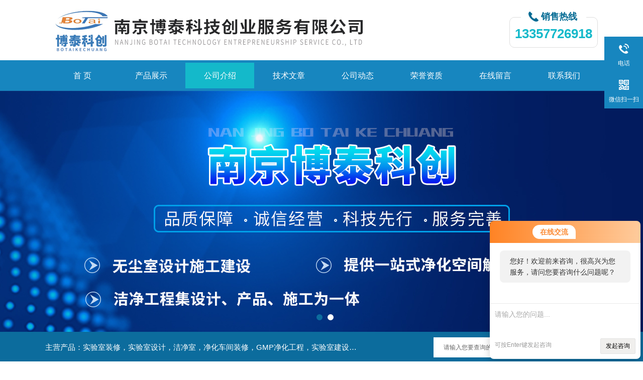

--- FILE ---
content_type: text/html; charset=utf-8
request_url: http://www.njbtkc88.com/aboutus.html
body_size: 4610
content:
<!DOCTYPE html PUBLIC "-//W3C//DTD XHTML 1.0 Transitional//EN" "http://www.w3.org/TR/xhtml1/DTD/xhtml1-transitional.dtd">
<html xmlns="http://www.w3.org/1999/xhtml">
<head>
<meta http-equiv="Content-Type" content="text/html; charset=UTF-8">
<TITLE>公司介绍－南京博泰科技创业服务有限公司</TITLE>
<link rel="stylesheet" type="text/css" href="/Skins/96339/css/css.css">
<script src="/Skins/96339/js/jquery.pack.js"></script>
<script src="/Skins/96339/js/jquery.SuperSlide.js" type="text/javascript"></script>
<!--导航当前状态 JS-->
<script language="javascript" type="text/javascript"> 
	var nav= '3';
</script>
<!--导航当前状态 JS END-->
<link rel="shortcut icon" href="/skins/96339/favicon.ico">
<script language="javaScript" src="/js/JSChat.js"></script><script language="javaScript">function ChatBoxClickGXH() { DoChatBoxClickGXH('http://chat.zyzhan.com',102922) }</script><script>!window.jQuery && document.write('<script src="https://public.mtnets.com/Plugins/jQuery/2.2.4/jquery-2.2.4.min.js" integrity="sha384-rY/jv8mMhqDabXSo+UCggqKtdmBfd3qC2/KvyTDNQ6PcUJXaxK1tMepoQda4g5vB" crossorigin="anonymous">'+'</scr'+'ipt>');</script><script type="text/javascript" src="https://chat.zyzhan.com/chat/KFCenterBox/96339"></script><script type="text/javascript" src="https://chat.zyzhan.com/chat/KFLeftBox/96339"></script><script>
(function(){
var bp = document.createElement('script');
var curProtocol = window.location.protocol.split(':')[0];
if (curProtocol === 'https') {
bp.src = 'https://zz.bdstatic.com/linksubmit/push.js';
}
else {
bp.src = 'http://push.zhanzhang.baidu.com/push.js';
}
var s = document.getElementsByTagName("script")[0];
s.parentNode.insertBefore(bp, s);
})();
</script>
</head>

<body>
<div class="bodybg">
    <div id="block980">
      <div class="blocktop_li" id="id_0">
        <div class="top_bg">
            <div class="logo"><a href="/"><img src="/Skins/96339/images/logo.jpg" alt="南京博泰科技创业服务有限公司"/></a></div>
            <div class="top">
                <div><p>销售热线</p></div>
                <span>13357726918</span>
            </div>
        </div>
      </div>
      <div class="cl"></div>
      <div class="mulubg">
        <div class="menu_bg">
          <div class="menu">
            <ul>
              <li id="navId1"><a href="/">首 页</a></li>
              <li id="navId2"><a href="/products.html">产品展示</a></li>
              <li id="navId3"><a href="/aboutus.html" rel="nofollow">公司介绍</a></li>
              <li id="navId4"><a href="/article.html">技术文章</a></li>
              <li id="navId5"><a href="/news.html">公司动态</a></li>
              <li id="navId6"><a href="/honor.html" rel="nofollow">荣誉资质</a></li>
              <li id="navId7"><a href="/order.html" rel="nofollow">在线留言</a></li>
              <li id="navId8"><a href="/contact.html" rel="nofollow">联系我们</a></li>
            </ul>
          </div>
          <div class="cl"></div>
        </div>
      </div>
             
         <script language="javascript" type="text/javascript">
try {
    document.getElementById("navId" + nav).className = "lishow";
}
catch (e) {}
</script>
    
         
         
<!--宽屏banner-->
  <div id="banner_big">
    <div class="picBtnLeft">
      <!--数字按钮-->
      <div class="hd">
        <ul>
          <li></li><li></li>
		</ul>
      </div>
      
        <div class="bd">
          <ul>
            <li>
              <div class="bg"></div>
              <div class="pic"><img src="/Skins/96339/images/banner1.jpg"/></div>
              <div class="title"><a></a></div>
            </li>
            <li>
			  <div class="bg"></div>
              <div class="pic"><img src="/Skins/96339/images/banner2.jpg"/></div>
              <div class="title"><a></a></div>
            </li>
            
           
          </ul>
        </div>
      </div>
  <script type="text/javascript">jQuery("#banner_big .picBtnLeft").slide({ mainCell:".bd ul",autoPlay:true });</script> 
    </div>
<!--宽屏banner end-->
  
  <div class="blockmid">
    <div class="dj250_tl1">
	  <div class="dj250_tl1_conter">
        <div class="zycp">主营产品：实验室装修，实验室设计，洁净室，净化车间装修，GMP净化工程，实验室建设，动物房实验室，理化实验室</div>
        <div class="sousuo" style=" margin-bottom:10px;">
 <form name="form1" method="post" action="/products.html" onsubmit="return checkform(form1)">
    <input name="" type="submit" class="ss_an"  value=""/> 
   <input type="text" name="keyword"   class="ss_input" value="请输入您要查询的产品" onfocus="this.value=''" />
 </form> 
         </div>
	   </div>
    </div>
  </div>
<script src="https://www.zyzhan.com/mystat.aspx?u=botai888"></script>


      
<div class="main clear clearfix">
  <div class="mainright">
    <ul>
      <li class="mainright_li">
        <div class="right_box">
        <div class="dj250_tl3_cpzs_tit clearfix">
            <p>公司介绍<span>ABOUT US</span></p>
            <div class="dj250_tl3_cpzs_more">您当前的位置：<a href="/">首页</a> &gt; <a href="/aboutus.html">公司介绍</a></div>
          </div>
          
        <div class="gycp_big1">
<div class="jswzlist">
        <div>　　南京博泰科技创业服务有限公司是一家致力于为客户提供专业实验室设计、实验室装修，工商税务注册、办公场地设计装修、运营设施购置、企业文化策划、会议会务执行、行政财务商务等&ldquo;一站式&rdquo;服务的平台型公司。公司本着&ldquo;客户至上、服务创新、整合资源、责任执行&rdquo;的理念，以客户需求为根本，以客户满意为宗旨，整合政府、市场、技术、资本、人才等渠道优势资源，为客户创造价值和节约成本，为实体经济发展和科技创新提供服务保障。<br />&nbsp;</div>

</div><div class="cl"></div>

 </div>
      </div></li>
      </ul>

  <div class="cl"></div>
    </div>
	  <div class="mainleft">
	    <div class="dj250_tl3_left">
        <div class="xn_c_index_508_topbox">
          <span class="xn_c_index_508_cnName">产品中心</span>
          <span class="xn_c_index_508_onLine">Products</span>
        </div>
        <div class="xn_c_index_508_tbox">
          <ul class="xn_c_index_508_tul">
            
            <li class="mc_tli">
            <a href="/ParentList-429462.html" class="mc_tname curr" onMouseOver="showsubmenu('实验室装修设计')">实验室装修设计</a>
              <div class="mc_t2main" style="display: block;">
                <div class="mc_t2mbox">
                  <div id="submenu_实验室装修设计" style="display:none">
                    
                    <a href="/SonList-518165.html">水质检测实验室</a>
                    
                    <a href="/SonList-518018.html">GMP车间</a>
                    
                    <a href="/SonList-517837.html">微生物实验室</a>
                    
                    <a href="/SonList-515167.html">物理实验室</a>
                    
                    <a href="/SonList-514824.html">医药实验室</a>
                    
                    <a href="/SonList-514823.html">检测科实验室</a>
                    
                    <a href="/SonList-514676.html">化学实验室</a>
                    
                    <a href="/SonList-488065.html">恒温恒湿实验室</a>
                    
                    <a href="/SonList-480373.html">生物实验室</a>
                    
                    <a href="/SonList-480372.html">实验室设计规划</a>
                    
                    <a href="/SonList-480371.html">实验室装修</a>
                    
                    <a href="/SonList-480370.html">实验室设计</a>
                    
                    <a href="/SonList-480369.html">实验室建设</a>
                    
                    <a href="/SonList-433249.html">环境检测实验室</a>
                    
                    <a href="/SonList-431726.html">集成电路车间</a>
                    
                    <a href="/SonList-429717.html">干细胞实验室</a>
                    
                    <a href="/SonList-429700.html">理化实验室</a>
                    
                    <a href="/SonList-429699.html">食品洁净实验室</a>
                    
                    <a href="/SonList-429661.html">动物房实验室</a>
                    
                    <a href="/SonList-429463.html">PCR实验室</a>
                    </div>
                  </div>
                  <div class="xn_c_index_508_t2mzz"></div>
                </div>
              </li>
              
            <li class="mc_tli">
            <a href="/ParentList-429466.html" class="mc_tname curr" onMouseOver="showsubmenu('实验室家具')">实验室家具</a>
              <div class="mc_t2main" style="display: block;">
                <div class="mc_t2mbox">
                  <div id="submenu_实验室家具" style="display:none">
                    
                    <a href="/SonList-517297.html">中央实验台</a>
                    
                    <a href="/SonList-514825.html">pp实验台</a>
                    
                    <a href="/SonList-430052.html">不锈钢实验台</a>
                    
                    <a href="/SonList-429712.html">实验台</a>
                    
                    <a href="/SonList-429563.html">实验室通风柜</a>
                    
                    <a href="/SonList-429559.html">传递窗</a>
                    </div>
                  </div>
                  <div class="xn_c_index_508_t2mzz"></div>
                </div>
              </li>
              
            <li class="mc_tli">
            <a href="/ParentList-429718.html" class="mc_tname curr" onMouseOver="showsubmenu('实验室设备')">实验室设备</a>
              <div class="mc_t2main" style="display: block;">
                <div class="mc_t2mbox">
                  <div id="submenu_实验室设备" style="display:none">
                    
                    <a href="/SonList-431248.html">净气型通风柜</a>
                    
                    <a href="/SonList-431090.html">实验室废气处理</a>
                    
                    <a href="/SonList-430450.html">实验室纯水设备</a>
                    
                    <a href="/SonList-429900.html">实验室气路</a>
                    </div>
                  </div>
                  <div class="xn_c_index_508_t2mzz"></div>
                </div>
              </li>
              
            <li class="mc_tli">
            <a href="/ParentList-480390.html" class="mc_tname curr" onMouseOver="showsubmenu('洁净车间')">洁净车间</a>
              <div class="mc_t2main" style="display: block;">
                <div class="mc_t2mbox">
                  <div id="submenu_洁净车间" style="display:none">
                    
                    <a href="/SonList-480410.html">净化车间实验室</a>
                    
                    <a href="/SonList-480398.html">净化车间设计</a>
                    
                    <a href="/SonList-480397.html">净化车间装修</a>
                    
                    <a href="/SonList-480396.html">食品洁净无尘车间</a>
                    
                    <a href="/SonList-480395.html">GMP净化工程</a>
                    
                    <a href="/SonList-480394.html">洁净车间工程</a>
                    
                    <a href="/SonList-480393.html">无尘车间装修</a>
                    
                    <a href="/SonList-480392.html">食品厂净化工程</a>
                    
                    <a href="/SonList-480391.html">电子厂净化工程</a>
                    </div>
                  </div>
                  <div class="xn_c_index_508_t2mzz"></div>
                </div>
              </li>
              
            </ul>
          </div>
        </div>
		<div style="clear:both"></div>
      </div>
</div>
 
 
  <div class="cb"></div>
 <div class="footWrap">
    <div class="footer c_wrap clear clearfix">
      <div class="fnav">
        <a href="/">首 页</a>|
        <a href="/products.html">产品展示</a>|
        <a href="/aboutus.html" rel="nofollow">公司介绍</a>|
        <a href="/article.html">技术文章</a>|
        <a href="/news.html">公司动态</a>|
        <a href="/honor.html" rel="nofollow">荣誉资质</a>|
        <a href="/order.html" rel="nofollow">在线留言</a>|
        <a href="/contact.html" rel="nofollow">联系我们</a>
      </div>
      <div class="footlast">
        <p class="fl p01">
        <img src="/Skins/96339/images/foot_logo.png" alt=""><br/> 
        </p>
          <span>&copy;2026 &nbsp; 版权所有：南京博泰科技创业服务有限公司&nbsp;&nbsp;&nbsp;<a href="http://beian.miit.gov.cn/" target="_blank" rel="nofollow">备案号：苏ICP备19058978号-5</a><br>  
           技术支持：<a href="https://www.zyzhan.com" target="_blank" rel="nofollow">制药网</a>  地址：南京市高新区星火路20号星火E方207室  <A href="https://www.zyzhan.com/login" target="_blank" rel="nofollow">管理登陆</A>&nbsp;&nbsp;&nbsp;<a href="/sitemap.xml" target="_blank">sitemap.xml</a></span><br>
        </div>
       <!-- <div class="fl p02"><img src="/Skins/96339/images/weixin1.png"><span>关注公众号获得更多知识！</span></div>-->
        </div>
    </div>
</div>
<!--底部信息结束-->







<!--右侧漂浮 begin-->
<div class="client-2"> 
    <ul id="client-2"> 
      <!--<li class="my-kefu-qq"> 
       <div class="my-kefu-main"> 
        <div class="my-kefu-left"><a class="online-contact-btn" href="http://wpa.qq.com/msgrd?v=3&amp;uin=&amp;site=qq&amp;menu=yes" target="_blank"><i></i><p>QQ咨询</p></a></div> <div class="my-kefu-right"></div> 
       </div>
      </li> -->
      <li class="my-kefu-tel"> 
       <div class="my-kefu-tel-main"> 
        <div class="my-kefu-left"><a href="tel:13357726918"><i></i><p>电话</p></a></div> 
        <div class="my-kefu-tel-right">13357726918</div> 
       </div>
      </li> 
<!--      <li class="my-kefu-liuyan"> 
       <div class="my-kefu-main"> 
        <div class="my-kefu-left"><a onclick="ChatBoxClickGXH()" href="#" target="_self" title="在线咨询"><i></i><p>在线咨询</p></a></div> 
        <div class="my-kefu-right"></div> 
       </div>
      </li>  -->
      <li class="my-kefu-weixin"> 
       <div class="my-kefu-main"> 
        <div class="my-kefu-left"><i></i><p> 微信扫一扫 </p> </div> 
        <div class="my-kefu-right"> </div> 
        <div class="my-kefu-weixin-pic"><img src="/skins/96339/images/code.jpg"> </div> 
       </div>
      </li> 
      <li class="my-kefu-ftop"> 
       <div class="my-kefu-main"> 
        <div class="my-kefu-left"><a href="javascript:;"><i></i><p>返回顶部</p></a> </div> 
        <div class="my-kefu-right"> </div> 
       </div>
      </li> 
    </ul> 
</div>
<!--右侧漂浮 end-->
<script type="text/javascript" src="/Skins/96339/js/qq.js"></script> 
<script type="text/javascript" src="/skins/96339/js/pt_js.js"></script>



</body>
</html>
